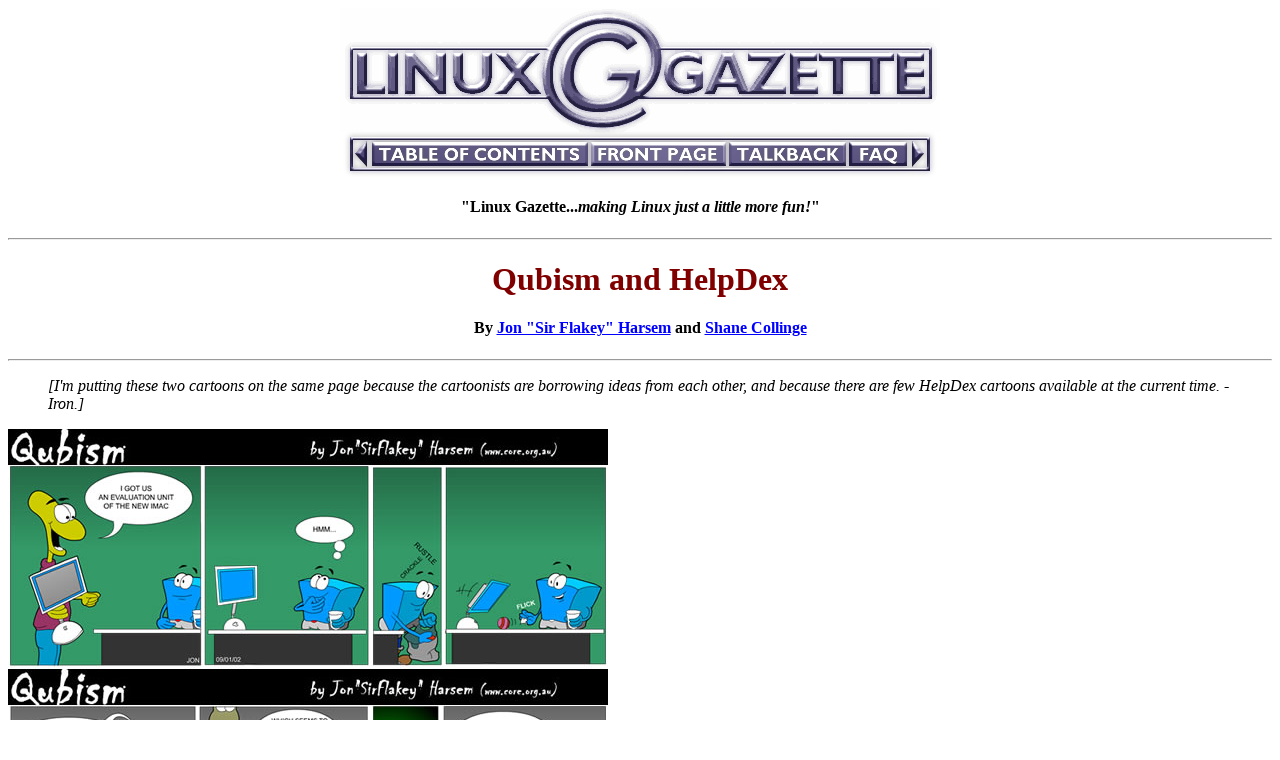

--- FILE ---
content_type: text/html
request_url: http://ftp2.de.freebsd.org/pub/linux/misc/gazette/issue76/qubism.html
body_size: 5581
content:
<!--startcut  ==============================================-->
<!-- *** BEGIN HTML header *** -->
<!DOCTYPE HTML PUBLIC "-//W3C//DTD HTML 3.2//EN">
<HTML><HEAD>
<title>Qubism and HelpDex LG #76</title>
</HEAD>
<BODY BGCOLOR="#FFFFFF" TEXT="#000000" LINK="#0000FF" VLINK="#0000AF"
ALINK="#FF0000">
<!-- *** END HTML header *** -->

<CENTER>
<A HREF="http://www.linuxgazette.net/">
<IMG ALT="LINUX GAZETTE" SRC="../gx/lglogo.png" 
	WIDTH="600" HEIGHT="124" border="0"></A> 
<BR>

<!-- *** BEGIN navbar *** -->
<IMG ALT="" SRC="../gx/navbar/left.jpg" WIDTH="14" HEIGHT="45" BORDER="0" ALIGN="bottom"><A HREF="orr.html"><IMG ALT="[ Prev ]" SRC="../gx/navbar/prev.jpg" WIDTH="16" HEIGHT="45" BORDER="0" ALIGN="bottom"></A><A HREF="index.html"><IMG ALT="[ Table of Contents ]" SRC="../gx/navbar/toc.jpg" WIDTH="220" HEIGHT="45" BORDER="0" ALIGN="bottom" ></A><A HREF="../index.html"><IMG ALT="[ Front Page ]" SRC="../gx/navbar/frontpage.jpg" WIDTH="137" HEIGHT="45" BORDER="0" ALIGN="bottom"></A><IMG ALT="[ Talkback ]" SRC="../gx/navbar/talkback.jpg" WIDTH="121" HEIGHT="45" BORDER="0" ALIGN="bottom"  ><A HREF="../faq/index.html"><IMG ALT="[ FAQ ]" SRC="./../gx/navbar/faq.jpg"WIDTH="62" HEIGHT="45" BORDER="0" ALIGN="bottom"></A><A HREF="rogers.html"><IMG ALT="[ Next ]" SRC="../gx/navbar/next.jpg" WIDTH="15" HEIGHT="45" BORDER="0" ALIGN="bottom"  ></A><IMG ALT="" SRC="../gx/navbar/right.jpg" WIDTH="15" HEIGHT="45" ALIGN="bottom">
<!-- *** END navbar *** -->
<P>
</CENTER>

<!--endcut ============================================================-->

<H4 ALIGN="center">
"Linux Gazette...<I>making Linux just a little more fun!</I>"
</H4>

<P> <HR> <P> 
<!--===================================================================-->

<center>
<H1><font color="maroon">Qubism and HelpDex</font></H1>
<H4>By <a href="mailto:sirflakey@core.org.au">Jon "Sir Flakey" Harsem</a>
and 
<a href="mailto:shane_collinge@yahoo.com">Shane Collinge</a></H4>
</center>
<P> <HR> <P>  

<!-- END header -->


<BLOCKQUOTE><EM>
        [I'm putting these two cartoons on the same page because the
	cartoonists are borrowing ideas from each other, and because
	there are few HelpDex cartoons available at the current time.  -Iron.]
</EM></BLOCKQUOTE>


<P>

<IMG ALT="[cartoon]" SRC="misc/qubism/qb-luxojr-s.jpg" 
	WIDTH="600" HEIGHT="240">
<BR CLEAR="all">

<IMG ALT="[cartoon]" SRC="misc/qubism/qb-rocketjump-s.jpg" 
	WIDTH="600" HEIGHT="240">
<BR CLEAR="all">

<IMG ALT="[cartoon]" SRC="misc/qubism/hdrivein.jpg" 
	WIDTH="600" HEIGHT="240">
<BR CLEAR="all">

<IMG ALT="[cartoon]" SRC="misc/qubism/qb-viisback.jpg" 
	WIDTH="600" HEIGHT="240">
<BR CLEAR="all">

<P> Previous cartoons about Vi-agra, the evil vi paperclip, are in
issues 
<A HREF="../issue54/collinge.html">54</A>,
<A HREF="../issue55/collinge.html">55</A>,
<A HREF="../issue66/collinge.html">66</A>, and
<A HREF="../issue67/collinge.html">67</A>.

<P> All Qubism cartoons are 
<A HREF="http://www.core.org.au/modules.php?name=Cartoons">here</A>
at the CORE web site.

<!-- *** BEGIN bio *** -->
<SPACER TYPE="vertical" SIZE="30">
<P> 
<H4><IMG ALIGN=BOTTOM ALT="" SRC="../gx/note.gif">Jon "SirFlakey" Harsem</H4>
<EM>Jon is the and creator of the Qubism cartoon strip and current
Editor-in-Chief of the 
<A HREF="http://www.core.org.au/">CORE</A> News Site.  
Somewhere along the early stages of
his life he picked up a pencil and started drawing on the wallpaper.  Now
his cartoons appear 5 days a week on-line, go figure. He confesses to
owning a Mac but swears it is for "personal use".</EM>

<P>
<H4><IMG ALIGN=BOTTOM ALT="" SRC="../gx/note.gif">Shane Collinge</H4>
<EM>Part computer programmer, part cartoonist, part Mars Bar. At night, he runs
around in a pair of colorful tights fighting criminals. During the day... well,
he just runs around.  He eats when he's hungry and sleeps when he's sleepy.</EM>


<!-- *** END bio *** -->

<!-- *** BEGIN copyright *** -->
<P> <hr> <!-- P --> 
<H5 ALIGN=center>

Qubism copyright &copy; 2002, Jon "Sir Flakey" Harsem.<BR>
HelpDex copyright &copy; 2002, Shane Collinge<BR>
HelpDex cartoons may be be published
electronically, but
may not be used in a public print publication without permission from the 
author.<BR>
Copying license <A HREF="../copying.html">http://www.linuxgazette.net/copying.html</A><BR> 
Published in Issue 76 of <i>Linux Gazette</i>, March 2002</H5>
<!-- *** END copyright *** -->

<!--startcut ==========================================================-->
<HR><P>
<CENTER>
<!-- *** BEGIN navbar *** -->
<IMG ALT="" SRC="../gx/navbar/left.jpg" WIDTH="14" HEIGHT="45" BORDER="0" ALIGN="bottom"><A HREF="orr.html"><IMG ALT="[ Prev ]" SRC="../gx/navbar/prev.jpg" WIDTH="16" HEIGHT="45" BORDER="0" ALIGN="bottom"></A><A HREF="index.html"><IMG ALT="[ Table of Contents ]" SRC="../gx/navbar/toc.jpg" WIDTH="220" HEIGHT="45" BORDER="0" ALIGN="bottom" ></A><A HREF="../index.html"><IMG ALT="[ Front Page ]" SRC="../gx/navbar/frontpage.jpg" WIDTH="137" HEIGHT="45" BORDER="0" ALIGN="bottom"></A><IMG ALT="[ Talkback ]" SRC="../gx/navbar/talkback.jpg" WIDTH="121" HEIGHT="45" BORDER="0" ALIGN="bottom"  ><A HREF="../faq/index.html"><IMG ALT="[ FAQ ]" SRC="./../gx/navbar/faq.jpg"WIDTH="62" HEIGHT="45" BORDER="0" ALIGN="bottom"></A><A HREF="rogers.html"><IMG ALT="[ Next ]" SRC="../gx/navbar/next.jpg" WIDTH="15" HEIGHT="45" BORDER="0" ALIGN="bottom"  ></A><IMG ALT="" SRC="../gx/navbar/right.jpg" WIDTH="15" HEIGHT="45" ALIGN="bottom">
<!-- *** END navbar *** -->
</CENTER>
</BODY></HTML>
<!--endcut ============================================================-->
